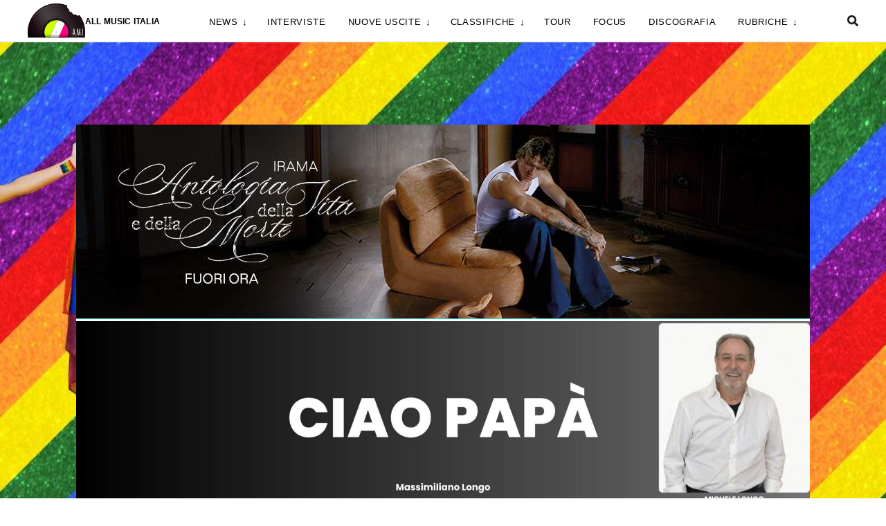

--- FILE ---
content_type: text/html; charset=UTF-8
request_url: https://www.allmusicitalia.it/tag/ai
body_size: 12358
content:
<!DOCTYPE html>
<html lang="it-IT" class="force--consent">

<head>

  <meta charset="UTF-8">
  <meta http-equiv="X-UA-Compatible" content="IE=edge">
  <meta name="viewport" content="width=device-width, initial-scale=1, maximum-scale=1, user-scalable=no">

  <link media="all" href="https://www.allmusicitalia.it/wp-content/cache/autoptimize/css/autoptimize_79b1a014a15b15cf4560747b14c6141d.css" rel="stylesheet"><title>AI Archivi - All Music Italia</title>

  <link rel="shortcut icon" href="https://www.allmusicitalia.it/wp-content/themes/allmusicitalia/images/favicon.png?v=1.0" type="image/x-icon" />
  <link rel="apple-touch-icon" href="https://www.allmusicitalia.it/wp-content/themes/allmusicitalia/images/apple-touch-icon-57.png" sizes="57x57" />
  <link rel="apple-touch-icon" href="https://www.allmusicitalia.it/wp-content/themes/allmusicitalia/images/apple-touch-icon-72.png" sizes="72x72" />
  <link rel="apple-touch-icon" href="https://www.allmusicitalia.it/wp-content/themes/allmusicitalia/images/apple-touch-icon-114.png" sizes="114x114" />
  <link rel="apple-touch-icon" href="https://www.allmusicitalia.it/wp-content/themes/allmusicitalia/images/apple-touch-icon-144.png" sizes="144x144" />

  
  <!-- Cookie consent manager by Cliclio -->
  <script async type="text/javascript" src="//clickiocmp.com/t/consent_229201.js"></script>

  <!-- Clickio Web Vitals Monitoring -->
  <script defer data-cfasync='false' src='https://s.clickiocdn.com/t/229201_wv.js'></script>

  <!-- Google Tag Manager -->
  <script>
    window.dataLayer = window.dataLayer || [];

    function gtag() {
      dataLayer.push(arguments);
    }

    gtag('consent', 'default', {
      'ad_storage': 'denied',
      'analytics_storage': 'denied',
      'functionality_storage': 'denied',
      'personalization_storage': 'denied',
      'security_storage': 'denied',
      'ad_user_data': 'denied',
      'ad_personalization': 'denied',
      'wait_for_update': 1500
    });
    gtag('set', 'ads_data_redaction', true);
    gtag('set', 'url_passthrough', true);

    (function(w, d, s, l, i) {
      w[l] = w[l] || [];
      w[l].push({
        'gtm.start': new Date().getTime(),
        event: 'gtm.js'
      });
      var f = d.getElementsByTagName(s)[0],
        j = d.createElement(s),
        dl = l != 'dataLayer' ? '&l=' + l : '';
      j.async = true;
      j.src =
        'https://www.googletagmanager.com/gtm.js?id=' + i + dl;
      f.parentNode.insertBefore(j, f);
    })(window, document, 'script', 'dataLayer', 'GTM-K39L28');

      </script>
  <!-- End Google Tag Manager -->

  <!--clickio -->
  <script async type="text/javascript" class="adv-consent" src="//s.clickiocdn.com/t/229201/360_light.js"></script>

  <meta name='robots' content='index, follow, max-image-preview:large, max-snippet:-1, max-video-preview:-1' />
	
	<meta property="og:title" content="All Music Italia"/>
<meta property="og:description" content="Il sito della Musica Italiana"/>
<meta property="og:image:alt" content="Spotify e le major musicali (Sony, Universal, Warner, Merlin, Believe) annunciano un’alleanza sull’intelligenza artificiale responsabile"/>
<meta property="og:image" content="https://www.allmusicitalia.it/wp-content/uploads/2025/10/spotify-major-intelligenza-artificiale.jpg"/>
<meta property="og:image:width" content="1080" />
<meta property="og:image:height" content="720" />
<meta property="og:image:type" content="image/jpeg" />
<meta property="og:type" content="article"/>
<meta property="og:article:published_time" content="2025-10-20 00:01:39"/>
<meta property="og:article:modified_time" content="2025-10-18 12:55:58"/>
<meta property="og:article:tag" content="AI"/>
<meta property="og:article:tag" content="spotify"/>
<meta name="twitter:card" content="summary">
<meta name="twitter:title" content="All Music Italia"/>
<meta name="twitter:description" content="Il sito della Musica Italiana"/>
<meta name="twitter:image" content="https://www.allmusicitalia.it/wp-content/uploads/2025/10/spotify-major-intelligenza-artificiale.jpg"/>
<meta name="twitter:image:alt" content="Spotify e le major musicali (Sony, Universal, Warner, Merlin, Believe) annunciano un’alleanza sull’intelligenza artificiale responsabile"/>

	<!-- This site is optimized with the Yoast SEO Premium plugin v26.3 (Yoast SEO v26.7) - https://yoast.com/wordpress/plugins/seo/ -->
	<link rel="canonical" href="https://www.allmusicitalia.it/tag/ai" />
	<meta property="og:url" content="https://www.allmusicitalia.it/tag/ai" />
	<meta property="og:site_name" content="All Music Italia" />
	<meta property="og:image" content="https://www.allmusicitalia.it/wp-content/uploads/2025/01/Foto-copertina-2.jpg" />
	<meta property="og:image:width" content="1200" />
	<meta property="og:image:height" content="720" />
	<meta property="og:image:type" content="image/jpeg" />
	<meta name="twitter:site" content="@AllMusicItalia" />
	<script type="application/ld+json" class="yoast-schema-graph">{"@context":"https://schema.org","@graph":[{"@type":"CollectionPage","@id":"https://www.allmusicitalia.it/tag/ai","url":"https://www.allmusicitalia.it/tag/ai","name":"AI Archivi - All Music Italia","isPartOf":{"@id":"https://www.allmusicitalia.it/#website"},"primaryImageOfPage":{"@id":"https://www.allmusicitalia.it/tag/ai#primaryimage"},"image":{"@id":"https://www.allmusicitalia.it/tag/ai#primaryimage"},"thumbnailUrl":"https://www.allmusicitalia.it/wp-content/uploads/2025/10/spotify-major-intelligenza-artificiale.jpg","breadcrumb":{"@id":"https://www.allmusicitalia.it/tag/ai#breadcrumb"},"inLanguage":"it-IT"},{"@type":"ImageObject","inLanguage":"it-IT","@id":"https://www.allmusicitalia.it/tag/ai#primaryimage","url":"https://www.allmusicitalia.it/wp-content/uploads/2025/10/spotify-major-intelligenza-artificiale.jpg","contentUrl":"https://www.allmusicitalia.it/wp-content/uploads/2025/10/spotify-major-intelligenza-artificiale.jpg","width":1080,"height":720,"caption":"Spotify e le major musicali (Sony, Universal, Warner, Merlin, Believe) annunciano un’alleanza sull’intelligenza artificiale responsabile"},{"@type":"BreadcrumbList","@id":"https://www.allmusicitalia.it/tag/ai#breadcrumb","itemListElement":[{"@type":"ListItem","position":1,"name":"Home","item":"https://www.allmusicitalia.it/"},{"@type":"ListItem","position":2,"name":"AI"}]},{"@type":"WebSite","@id":"https://www.allmusicitalia.it/#website","url":"https://www.allmusicitalia.it/","name":"All Music Italia","description":"Il sito della Musica Italiana","publisher":{"@id":"https://www.allmusicitalia.it/#organization"},"alternateName":"AMI","potentialAction":[{"@type":"SearchAction","target":{"@type":"EntryPoint","urlTemplate":"https://www.allmusicitalia.it/?s={search_term_string}"},"query-input":{"@type":"PropertyValueSpecification","valueRequired":true,"valueName":"search_term_string"}}],"inLanguage":"it-IT"},{"@type":"Organization","@id":"https://www.allmusicitalia.it/#organization","name":"All Music Italia","alternateName":"AMI","url":"https://www.allmusicitalia.it/","logo":{"@type":"ImageObject","inLanguage":"it-IT","@id":"https://www.allmusicitalia.it/#/schema/logo/image/","url":"https://www.allmusicitalia.it/wp-content/uploads/2024/02/Logo-per-icone-1.jpg","contentUrl":"https://www.allmusicitalia.it/wp-content/uploads/2024/02/Logo-per-icone-1.jpg","width":720,"height":720,"caption":"All Music Italia"},"image":{"@id":"https://www.allmusicitalia.it/#/schema/logo/image/"},"sameAs":["https://www.facebook.com/allmusicitalia/","https://x.com/AllMusicItalia","https://www.instagram.com/allmusicitalia/","https://uk.linkedin.com/company/all-music-italia","https://www.youtube.com/user/AllMusicItaliaVideo","https://www.tiktok.com/@allmusicitaliatiktok?is_from_webapp=1&sender_device=pc"],"description":"All Music Italia, nato nel 2014 e conosciuto anche con l'acronimo di AMI, è un sito che si occupa di musica italiana con l'obiettivo di promuoverla e valorizzarla. Il sito viene aggiornato giornalmente e contiene news, interviste, approfondimenti, interviste, classifiche e recensioni. Le interviste sono disponibili anche in formato video sul canale YouTube ufficiale","email":"direttore@allmusicitalia.it","foundingDate":"2014-02-22","vatID":"08385550960","taxID":"lngmsm77p17f205g","publishingPrinciples":"https://www.allmusicitalia.it/cookie","ownershipFundingInfo":"https://www.allmusicitalia.it/chi-siamo-all-music-italia"}]}</script>
	<!-- / Yoast SEO Premium plugin. -->


<link rel="alternate" type="application/rss+xml" title="All Music Italia &raquo; AI Feed del tag" href="https://www.allmusicitalia.it/tag/ai/feed" />




<link rel="https://api.w.org/" href="https://www.allmusicitalia.it/wp-json/" /><link rel="alternate" title="JSON" type="application/json" href="https://www.allmusicitalia.it/wp-json/wp/v2/tags/49679" /><link rel="EditURI" type="application/rsd+xml" title="RSD" href="https://www.allmusicitalia.it/xmlrpc.php?rsd" />

  
  <!--[if lt IE 9]>
    <script src="https://oss.maxcdn.com/html5shiv/3.7.2/html5shiv.min.js"></script>
    <script src="https://oss.maxcdn.com/respond/1.4.2/respond.min.js"></script>
  <![endif]-->
</head>


<body class="archive tag tag-ai tag-49679 wp-theme-allmusicitalia body-1060">

  <!-- Google Tag Manager (noscript) -->
  <noscript><iframe src="https://www.googletagmanager.com/ns.html?id=GTM-K39L28" height="0" width="0" style="display:none;visibility:hidden"></iframe></noscript>
  <!-- End Google Tag Manager (noscript) -->

  
  <div id="header">
    <div class="header-inner">
      <div class="container-fluid">
        <a class="logo" href="https://www.allmusicitalia.it/">
          <img src="https://www.allmusicitalia.it/wp-content/themes/allmusicitalia/images/logo_notext.svg" width="83" height="49" />
          <div class="logo-txt">All Music Italia</div>
        </a>

        <ul id="desktop-menu" class="menu"><li id="menu-item-93647" class="menu-item menu-item-type-taxonomy menu-item-object-category menu-item-has-children menu-item-93647"><a href="https://www.allmusicitalia.it/news">News</a>
<ul class="sub-menu">
	<li id="menu-item-180487" class="menu-item menu-item-type-taxonomy menu-item-object-category menu-item-180487"><a href="https://www.allmusicitalia.it/news">News</a></li>
	<li id="menu-item-180488" class="menu-item menu-item-type-taxonomy menu-item-object-category menu-item-180488"><a href="https://www.allmusicitalia.it/sanremo">Festival di Sanremo</a></li>
	<li id="menu-item-174882" class="menu-item menu-item-type-taxonomy menu-item-object-category menu-item-174882"><a href="https://www.allmusicitalia.it/amici">Amici</a></li>
	<li id="menu-item-174883" class="menu-item menu-item-type-taxonomy menu-item-object-category menu-item-174883"><a href="https://www.allmusicitalia.it/x-factor">X Factor</a></li>
	<li id="menu-item-189853" class="menu-item menu-item-type-taxonomy menu-item-object-category menu-item-189853"><a href="https://www.allmusicitalia.it/eurovision-song-contest">Eurovision</a></li>
</ul>
</li>
<li id="menu-item-93646" class="menu-item menu-item-type-taxonomy menu-item-object-category menu-item-93646"><a href="https://www.allmusicitalia.it/interviste">Interviste</a></li>
<li id="menu-item-163923" class="menu-item menu-item-type-custom menu-item-object-custom menu-item-has-children menu-item-163923"><a href="#">Nuove uscite</a>
<ul class="sub-menu">
	<li id="menu-item-93653" class="menu-item menu-item-type-taxonomy menu-item-object-category menu-item-93653"><a href="https://www.allmusicitalia.it/nuove-uscite/radio-date">Radio Date</a></li>
	<li id="menu-item-127128" class="menu-item menu-item-type-taxonomy menu-item-object-category menu-item-127128"><a href="https://www.allmusicitalia.it/pagelle-nuovi-singoli">Pagelle Nuovi singoli</a></li>
	<li id="menu-item-127129" class="menu-item menu-item-type-taxonomy menu-item-object-category menu-item-127129"><a href="https://www.allmusicitalia.it/recensioni">Recensioni album</a></li>
	<li id="menu-item-210841" class="menu-item menu-item-type-post_type menu-item-object-post menu-item-210841"><a href="https://www.allmusicitalia.it/news/ecco-tutti-gli-album-italiani-in-uscita-nel-2026-articolo-in-continuo-aggiornamento.html">Album 2026</a></li>
</ul>
</li>
<li id="menu-item-93649" class="menu-item menu-item-type-taxonomy menu-item-object-category menu-item-has-children menu-item-93649"><a href="https://www.allmusicitalia.it/classifiche">Classifiche</a>
<ul class="sub-menu">
	<li id="menu-item-95580" class="menu-item menu-item-type-taxonomy menu-item-object-category menu-item-95580"><a href="https://www.allmusicitalia.it/classifiche/certificazioni">Certificazioni FIMI</a></li>
	<li id="menu-item-95584" class="menu-item menu-item-type-taxonomy menu-item-object-category menu-item-95584"><a href="https://www.allmusicitalia.it/classifiche/radio-charts">Radio Charts</a></li>
	<li id="menu-item-95585" class="menu-item menu-item-type-taxonomy menu-item-object-category menu-item-95585"><a href="https://www.allmusicitalia.it/classifiche/vendita">Classifiche di vendita</a></li>
	<li id="menu-item-95582" class="menu-item menu-item-type-taxonomy menu-item-object-category menu-item-95582"><a href="https://www.allmusicitalia.it/classifiche/annuali">Classifiche annuali</a></li>
</ul>
</li>
<li id="menu-item-137110" class="menu-item menu-item-type-taxonomy menu-item-object-category menu-item-137110"><a href="https://www.allmusicitalia.it/tour">Tour</a></li>
<li id="menu-item-189040" class="menu-item menu-item-type-taxonomy menu-item-object-category menu-item-189040"><a href="https://www.allmusicitalia.it/approfondimenti-musica-italiana">Focus</a></li>
<li id="menu-item-151053" class="menu-item menu-item-type-taxonomy menu-item-object-category menu-item-151053"><a href="https://www.allmusicitalia.it/discografia">DISCOGRAFIA</a></li>
<li id="menu-item-93651" class="menu-item menu-item-type-custom menu-item-object-custom menu-item-has-children menu-item-93651"><a href="#">Rubriche</a>
<ul class="sub-menu">
	<li id="menu-item-160247" class="menu-item menu-item-type-taxonomy menu-item-object-category menu-item-160247"><a href="https://www.allmusicitalia.it/dillo-allavvocato">Dillo all&#8217;avvocato</a></li>
	<li id="menu-item-189041" class="menu-item menu-item-type-taxonomy menu-item-object-category menu-item-189041"><a href="https://www.allmusicitalia.it/approfondimenti-musica-italiana/ami-legacy">Ami Legacy</a></li>
	<li id="menu-item-174884" class="menu-item menu-item-type-taxonomy menu-item-object-category menu-item-174884"><a href="https://www.allmusicitalia.it/la-mosca-tze-tze">La mosca Tzè Tzè</a></li>
	<li id="menu-item-131296" class="menu-item menu-item-type-taxonomy menu-item-object-category menu-item-131296"><a href="https://www.allmusicitalia.it/sondaggi">Sondaggi</a></li>
	<li id="menu-item-95578" class="menu-item menu-item-type-taxonomy menu-item-object-category menu-item-95578"><a href="https://www.allmusicitalia.it/approfondimenti-musica-italiana/testo-contesto">Testo&amp;Contesto</a></li>
</ul>
</li>
</ul>
        <a class="lens-btn" href="#search">
          <img src="https://www.allmusicitalia.it/wp-content/themes/allmusicitalia/images/icon-lens.png" width="16" height="16" />
        </a>
      </div>
    </div>

    <div class="search-bar">
      <div class="container-fluid">
        <form class="search-form" action="https://www.allmusicitalia.it/">
          <input type="search" class="search-field" placeholder="Cerca su All Music Italia" autocomplete="off" value="" name="s" />
          <input type="submit" value="Cerca" />
        </form>
      </div>
    </div>
  </div>

  <a id="menu-toggle">
    <ul class="buns">
      <li class="bun"></li>
      <li class="bun"></li>
    </ul>
  </a>


  <div id="menu-bar">
    <div id="menu-wrapper">
      <ul id="mobile-menu" class="menu"><li class="menu-item menu-item-type-taxonomy menu-item-object-category menu-item-has-children menu-item-93647"><a href="https://www.allmusicitalia.it/news">News</a>
<ul class="sub-menu">
	<li class="menu-item menu-item-type-taxonomy menu-item-object-category menu-item-180487"><a href="https://www.allmusicitalia.it/news">News</a></li>
	<li class="menu-item menu-item-type-taxonomy menu-item-object-category menu-item-180488"><a href="https://www.allmusicitalia.it/sanremo">Festival di Sanremo</a></li>
	<li class="menu-item menu-item-type-taxonomy menu-item-object-category menu-item-174882"><a href="https://www.allmusicitalia.it/amici">Amici</a></li>
	<li class="menu-item menu-item-type-taxonomy menu-item-object-category menu-item-174883"><a href="https://www.allmusicitalia.it/x-factor">X Factor</a></li>
	<li class="menu-item menu-item-type-taxonomy menu-item-object-category menu-item-189853"><a href="https://www.allmusicitalia.it/eurovision-song-contest">Eurovision</a></li>
</ul>
</li>
<li class="menu-item menu-item-type-taxonomy menu-item-object-category menu-item-93646"><a href="https://www.allmusicitalia.it/interviste">Interviste</a></li>
<li class="menu-item menu-item-type-custom menu-item-object-custom menu-item-has-children menu-item-163923"><a href="#">Nuove uscite</a>
<ul class="sub-menu">
	<li class="menu-item menu-item-type-taxonomy menu-item-object-category menu-item-93653"><a href="https://www.allmusicitalia.it/nuove-uscite/radio-date">Radio Date</a></li>
	<li class="menu-item menu-item-type-taxonomy menu-item-object-category menu-item-127128"><a href="https://www.allmusicitalia.it/pagelle-nuovi-singoli">Pagelle Nuovi singoli</a></li>
	<li class="menu-item menu-item-type-taxonomy menu-item-object-category menu-item-127129"><a href="https://www.allmusicitalia.it/recensioni">Recensioni album</a></li>
	<li class="menu-item menu-item-type-post_type menu-item-object-post menu-item-210841"><a href="https://www.allmusicitalia.it/news/ecco-tutti-gli-album-italiani-in-uscita-nel-2026-articolo-in-continuo-aggiornamento.html">Album 2026</a></li>
</ul>
</li>
<li class="menu-item menu-item-type-taxonomy menu-item-object-category menu-item-has-children menu-item-93649"><a href="https://www.allmusicitalia.it/classifiche">Classifiche</a>
<ul class="sub-menu">
	<li class="menu-item menu-item-type-taxonomy menu-item-object-category menu-item-95580"><a href="https://www.allmusicitalia.it/classifiche/certificazioni">Certificazioni FIMI</a></li>
	<li class="menu-item menu-item-type-taxonomy menu-item-object-category menu-item-95584"><a href="https://www.allmusicitalia.it/classifiche/radio-charts">Radio Charts</a></li>
	<li class="menu-item menu-item-type-taxonomy menu-item-object-category menu-item-95585"><a href="https://www.allmusicitalia.it/classifiche/vendita">Classifiche di vendita</a></li>
	<li class="menu-item menu-item-type-taxonomy menu-item-object-category menu-item-95582"><a href="https://www.allmusicitalia.it/classifiche/annuali">Classifiche annuali</a></li>
</ul>
</li>
<li class="menu-item menu-item-type-taxonomy menu-item-object-category menu-item-137110"><a href="https://www.allmusicitalia.it/tour">Tour</a></li>
<li class="menu-item menu-item-type-taxonomy menu-item-object-category menu-item-189040"><a href="https://www.allmusicitalia.it/approfondimenti-musica-italiana">Focus</a></li>
<li class="menu-item menu-item-type-taxonomy menu-item-object-category menu-item-151053"><a href="https://www.allmusicitalia.it/discografia">DISCOGRAFIA</a></li>
<li class="menu-item menu-item-type-custom menu-item-object-custom menu-item-has-children menu-item-93651"><a href="#">Rubriche</a>
<ul class="sub-menu">
	<li class="menu-item menu-item-type-taxonomy menu-item-object-category menu-item-160247"><a href="https://www.allmusicitalia.it/dillo-allavvocato">Dillo all&#8217;avvocato</a></li>
	<li class="menu-item menu-item-type-taxonomy menu-item-object-category menu-item-189041"><a href="https://www.allmusicitalia.it/approfondimenti-musica-italiana/ami-legacy">Ami Legacy</a></li>
	<li class="menu-item menu-item-type-taxonomy menu-item-object-category menu-item-174884"><a href="https://www.allmusicitalia.it/la-mosca-tze-tze">La mosca Tzè Tzè</a></li>
	<li class="menu-item menu-item-type-taxonomy menu-item-object-category menu-item-131296"><a href="https://www.allmusicitalia.it/sondaggi">Sondaggi</a></li>
	<li class="menu-item menu-item-type-taxonomy menu-item-object-category menu-item-95578"><a href="https://www.allmusicitalia.it/approfondimenti-musica-italiana/testo-contesto">Testo&amp;Contesto</a></li>
</ul>
</li>
</ul>      <h4 class="follow-us anim">
        <a class="socialicon-svg" preserveAspectRatio="xMidYMid meet" href="https://www.facebook.com/allmusicitalia" target="_blank">
    <svg viewbox="0 0 512 512" class="facebook">
        <path d="M211.9 197.4h-36.7v59.9h36.7V433.1h70.5V256.5h49.2l5.2-59.1h-54.4c0 0 0-22.1 0-33.7 0-13.9 2.8-19.5 16.3-19.5 10.9 0 38.2 0 38.2 0V82.9c0 0-40.2 0-48.8 0 -52.5 0-76.1 23.1-76.1 67.3C211.9 188.8 211.9 197.4 211.9 197.4z"></path>
    </svg>
    </a>        <a class="socialicon-svg" preserveAspectRatio="xMidYMid meet" href="https://www.twitter.com/allmusicitalia" target="_blank">
    <svg viewbox="0 0 512 512" class="twitter">
        <path d="M419.6 168.6c-11.7 5.2-24.2 8.7-37.4 10.2 13.4-8.1 23.8-20.8 28.6-36 -12.6 7.5-26.5 12.9-41.3 15.8 -11.9-12.6-28.8-20.6-47.5-20.6 -42 0-72.9 39.2-63.4 79.9 -54.1-2.7-102.1-28.6-134.2-68 -17 29.2-8.8 67.5 20.1 86.9 -10.7-0.3-20.7-3.3-29.5-8.1 -0.7 30.2 20.9 58.4 52.2 64.6 -9.2 2.5-19.2 3.1-29.4 1.1 8.3 25.9 32.3 44.7 60.8 45.2 -27.4 21.4-61.8 31-96.4 27 28.8 18.5 63 29.2 99.8 29.2 120.8 0 189.1-102.1 185-193.6C399.9 193.1 410.9 181.7 419.6 168.6z"></path>
    </svg>
    </a>        <a class="socialicon-svg" preserveAspectRatio="xMidYMid meet" href="https://www.instagram.com/allmusicitalia" target="_blank">
    <svg viewbox="0 0 512 512" class="instagram">
        <path d="M256 109.3c47.8 0 53.4 0.2 72.3 1 17.4 0.8 26.9 3.7 33.2 6.2 8.4 3.2 14.3 7.1 20.6 13.4 6.3 6.3 10.1 12.2 13.4 20.6 2.5 6.3 5.4 15.8 6.2 33.2 0.9 18.9 1 24.5 1 72.3s-0.2 53.4-1 72.3c-0.8 17.4-3.7 26.9-6.2 33.2 -3.2 8.4-7.1 14.3-13.4 20.6 -6.3 6.3-12.2 10.1-20.6 13.4 -6.3 2.5-15.8 5.4-33.2 6.2 -18.9 0.9-24.5 1-72.3 1s-53.4-0.2-72.3-1c-17.4-0.8-26.9-3.7-33.2-6.2 -8.4-3.2-14.3-7.1-20.6-13.4 -6.3-6.3-10.1-12.2-13.4-20.6 -2.5-6.3-5.4-15.8-6.2-33.2 -0.9-18.9-1-24.5-1-72.3s0.2-53.4 1-72.3c0.8-17.4 3.7-26.9 6.2-33.2 3.2-8.4 7.1-14.3 13.4-20.6 6.3-6.3 12.2-10.1 20.6-13.4 6.3-2.5 15.8-5.4 33.2-6.2C202.6 109.5 208.2 109.3 256 109.3M256 77.1c-48.6 0-54.7 0.2-73.8 1.1 -19 0.9-32.1 3.9-43.4 8.3 -11.8 4.6-21.7 10.7-31.7 20.6 -9.9 9.9-16.1 19.9-20.6 31.7 -4.4 11.4-7.4 24.4-8.3 43.4 -0.9 19.1-1.1 25.2-1.1 73.8 0 48.6 0.2 54.7 1.1 73.8 0.9 19 3.9 32.1 8.3 43.4 4.6 11.8 10.7 21.7 20.6 31.7 9.9 9.9 19.9 16.1 31.7 20.6 11.4 4.4 24.4 7.4 43.4 8.3 19.1 0.9 25.2 1.1 73.8 1.1s54.7-0.2 73.8-1.1c19-0.9 32.1-3.9 43.4-8.3 11.8-4.6 21.7-10.7 31.7-20.6 9.9-9.9 16.1-19.9 20.6-31.7 4.4-11.4 7.4-24.4 8.3-43.4 0.9-19.1 1.1-25.2 1.1-73.8s-0.2-54.7-1.1-73.8c-0.9-19-3.9-32.1-8.3-43.4 -4.6-11.8-10.7-21.7-20.6-31.7 -9.9-9.9-19.9-16.1-31.7-20.6 -11.4-4.4-24.4-7.4-43.4-8.3C310.7 77.3 304.6 77.1 256 77.1L256 77.1z"></path>
        <path d="M256 164.1c-50.7 0-91.9 41.1-91.9 91.9s41.1 91.9 91.9 91.9 91.9-41.1 91.9-91.9S306.7 164.1 256 164.1zM256 315.6c-32.9 0-59.6-26.7-59.6-59.6s26.7-59.6 59.6-59.6 59.6 26.7 59.6 59.6S288.9 315.6 256 315.6z"></path>
        <circle cx="351.5" cy="160.5" r="21.5"></circle>
    </svg>
    </a>        <a class="socialicon-svg" preserveAspectRatio="xMidYMid meet" href="https://www.linkedin.com/company/3807180/admin/feed/posts/" target="_blank">
    <svg viewbox="0 0 512 512" class="linkedin">
        <path d="M186.4 142.4c0 19-15.3 34.5-34.2 34.5 -18.9 0-34.2-15.4-34.2-34.5 0-19 15.3-34.5 34.2-34.5C171.1 107.9 186.4 123.4 186.4 142.4zM181.4 201.3h-57.8V388.1h57.8V201.3zM273.8 201.3h-55.4V388.1h55.4c0 0 0-69.3 0-98 0-26.3 12.1-41.9 35.2-41.9 21.3 0 31.5 15 31.5 41.9 0 26.9 0 98 0 98h57.5c0 0 0-68.2 0-118.3 0-50-28.3-74.2-68-74.2 -39.6 0-56.3 30.9-56.3 30.9v-25.2H273.8z"></path>
    </svg>
    </a>        <a class="socialicon-svg" preserveAspectRatio="xMidYMid meet" href="https://www.youtube.com/Allmusicitaliait" target="_blank" class="plus">
    <svg viewbox="0 0 512 512" class="youtube">
        <path d="M422.6 193.6c-5.3-45.3-23.3-51.6-59-54 -50.8-3.5-164.3-3.5-215.1 0 -35.7 2.4-53.7 8.7-59 54 -4 33.6-4 91.1 0 124.8 5.3 45.3 23.3 51.6 59 54 50.9 3.5 164.3 3.5 215.1 0 35.7-2.4 53.7-8.7 59-54C426.6 284.8 426.6 227.3 422.6 193.6zM222.2 303.4v-94.6l90.7 47.3L222.2 303.4z"></path>
    </svg>
    </a>      </h4>
    </div>
  </div>

  <div id="main-container">

    <div id="skin">

      <!--<div id="custom_skin_bg" loading="lazy" class="bg not-mobile" style="background-image:url(//www.allmusicitalia.it/wp-content/uploads/2024/05/Sfondo-Pride-2024.jpg);"></div>-->
          </div>

    <!-- [desktop] 160x600 Mirror sticky -->
    <script async type='text/javascript' class="adv-consent" src='//s.clickiocdn.com/t/229201/360_light.js'></script>
    <script class='__lxGc__' type='text/javascript'>
      ((__lxGc__ = window.__lxGc__ || {
        's': {},
        'b': 0
      })['s']['_229201'] = __lxGc__['s']['_229201'] || {
        'b': {}
      })['b']['_716588'] = {
        'i': __lxGc__.b++
      };
    </script>

    
    

    <div id="inner-main-container" class="container">

      <div id="masthead1"></div>
      <div id="masthead2"></div>

      
                                                
      
      

<div id="archive-content" class="section container-fluid">

    <div class="title-block">
        <div class="big-text-shadow">All Music Italia</div>
        <h1 class="h1-50">AI</h1>
    </div>

    
    <div class="latest-news">
                                                    
                <div class="news">
                    <a href="https://www.allmusicitalia.it/discografia/spotify-major-intelligenza-artificiale.html">
                        <picture data-ratio="1.66"><source srcset="https://www.allmusicitalia.it/wp-content/uploads/2025/10/spotify-major-intelligenza-artificiale-400x267.jpg" media="(max-width: 400px;)"><img width="400" height="267" src="https://www.allmusicitalia.it/wp-content/uploads/2025/10/spotify-major-intelligenza-artificiale-400x267.jpg" class="attachment-screen-400 size-screen-400" alt="Spotify e le major musicali (Sony, Universal, Warner, Merlin, Believe) annunciano un’alleanza sull’intelligenza artificiale responsabile" decoding="async" fetchpriority="high" srcset="https://www.allmusicitalia.it/wp-content/uploads/2025/10/spotify-major-intelligenza-artificiale-400x267.jpg 400w, https://www.allmusicitalia.it/wp-content/uploads/2025/10/spotify-major-intelligenza-artificiale.jpg 1080w" sizes="(max-width: 400px) 100vw, 400px" /></picture>                        
                        <div class="related-text">                                
                            <h2 class="title-s5 related-title mb-10">Spotify e le major unite per l’intelligenza artificiale “responsabile”. Ma dietro la narrativa etica si nasconde anche una partita di potere.</h2>
                            <p class="related-excerpt p-14">Una partnership storica che promette di tutelare artisti e autori, ma che apre anche interrogativi.</p> 
                        </div>
                    </a>                
                </div>
                
                                                    
                <div class="news">
                    <a href="https://www.allmusicitalia.it/dillo-allavvocato/fabio-falcone-ai-musica-dillo-allavvocato.html">
                        <picture data-ratio="1.66"><source srcset="https://www.allmusicitalia.it/wp-content/uploads/2025/10/fabio-falcone-ai-dillo-allavvocato-ai-musica-400x240.jpg" media="(max-width: 400px;)"><img width="400" height="240" src="https://www.allmusicitalia.it/wp-content/uploads/2025/10/fabio-falcone-ai-dillo-allavvocato-ai-musica-400x240.jpg" class="attachment-screen-400 size-screen-400" alt="L’Avvocato Fabio Falcone osserva una fila di musicisti e un’intelligenza artificiale in attesa, immagine simbolica del rapporto tra AI e creatività" decoding="async" srcset="https://www.allmusicitalia.it/wp-content/uploads/2025/10/fabio-falcone-ai-dillo-allavvocato-ai-musica-400x240.jpg 400w, https://www.allmusicitalia.it/wp-content/uploads/2025/10/fabio-falcone-ai-dillo-allavvocato-ai-musica.jpg 1200w" sizes="(max-width: 400px) 100vw, 400px" /></picture>                        
                        <div class="related-text">                                
                            <h2 class="title-s5 related-title mb-10">No, l’AI non ti ruberà la carriera. Ma può rubarti il posto se ti comporti come una macchina</h2>
                            <p class="related-excerpt p-14">L’Avvocato Fabio Falcone spiega perché restare umani è l’unico vero antidoto all'uso dell'AI.</p> 
                        </div>
                    </a>                
                </div>
                
                                                    
                <div class="news">
                    <a href="https://www.allmusicitalia.it/approfondimenti-musica-italiana/ma-quale-musica-leggera/giuliana-florio-ai-musica-gay.html">
                        <picture data-ratio="1.66"><source srcset="https://www.allmusicitalia.it/wp-content/uploads/2025/08/giuliana-florio-ai-musica-gay-400x240.jpg" media="(max-width: 400px;)"><img width="400" height="240" src="https://www.allmusicitalia.it/wp-content/uploads/2025/08/giuliana-florio-ai-musica-gay-400x240.jpg" class="attachment-screen-400 size-screen-400" alt="Giuliana Florio durante un video social, legata al dibattito sull’uso dell’intelligenza artificiale nella musica italiana" decoding="async" srcset="https://www.allmusicitalia.it/wp-content/uploads/2025/08/giuliana-florio-ai-musica-gay-400x240.jpg 400w, https://www.allmusicitalia.it/wp-content/uploads/2025/08/giuliana-florio-ai-musica-gay.jpg 1200w" sizes="(max-width: 400px) 100vw, 400px" /></picture>                        
                        <div class="related-text">                                
                            <h2 class="title-s5 related-title mb-10">Giuliana Florio, con l’AI, lancia Gay in spagnolo: “Un produttore non me lo potevo permettere” (Peccato che le proposte siano arrivate)</h2>
                            <p class="related-excerpt p-14">Un editoriale sull’AI che rischia di togliere il microfono a chi sa cantare.</p> 
                        </div>
                    </a>                
                </div>
                
                                                    
                <div class="news">
                    <a href="https://www.allmusicitalia.it/approfondimenti-musica-italiana/i-puntini-sulle-i/giuliana-florio-vera-luna-ai.html">
                        <picture data-ratio="1.66"><source srcset="https://www.allmusicitalia.it/wp-content/uploads/2025/08/giuliana-florio-vera-luna-ai-social-400x240.jpg" media="(max-width: 400px;)"><img width="400" height="240" src="https://www.allmusicitalia.it/wp-content/uploads/2025/08/giuliana-florio-vera-luna-ai-social-400x240.jpg" class="attachment-screen-400 size-screen-400" alt="Giuliana Florio e Vera Luna, due casi virali legati all’intelligenza artificiale e alla musica sui social" decoding="async" loading="lazy" srcset="https://www.allmusicitalia.it/wp-content/uploads/2025/08/giuliana-florio-vera-luna-ai-social-400x240.jpg 400w, https://www.allmusicitalia.it/wp-content/uploads/2025/08/giuliana-florio-vera-luna-ai-social.jpg 1200w" sizes="auto, (max-width: 400px) 100vw, 400px" /></picture>                        
                        <div class="related-text">                                
                            <h2 class="title-s5 related-title mb-10">Giuliana Florio, Vera Luna e lo spettro dell&#8217;AI sulla musica. O si impara o si soccombe</h2>
                            <p class="related-excerpt p-14">Dalla sociologia all’NPC, dalla musica AI alla viralità: due storie che mettono in discussione la credibilità dei contenuti online.</p> 
                        </div>
                    </a>                
                </div>
                
                                                    
                <div class="news">
                    <a href="https://www.allmusicitalia.it/discografia/siae-diritto-autore-intelligenza-artificiale.html">
                        <picture data-ratio="1.66"><source srcset="https://www.allmusicitalia.it/wp-content/uploads/2025/04/siae-campagna-copyorright-2025-400x240.jpg" media="(max-width: 400px;)"><img width="400" height="240" src="https://www.allmusicitalia.it/wp-content/uploads/2025/04/siae-campagna-copyorright-2025-400x240.jpg" class="attachment-screen-400 size-screen-400" alt="Campagna SIAE #CopyOrRight 2025 intelligenza artificiale" decoding="async" loading="lazy" srcset="https://www.allmusicitalia.it/wp-content/uploads/2025/04/siae-campagna-copyorright-2025-400x240.jpg 400w, https://www.allmusicitalia.it/wp-content/uploads/2025/04/siae-campagna-copyorright-2025.jpg 1200w" sizes="auto, (max-width: 400px) 100vw, 400px" /></picture>                        
                        <div class="related-text">                                
                            <h2 class="title-s5 related-title mb-10">#CopyOrRight: se bastano un prompt e un click, cosa resta dell&#8217;autore? La campagna di Siae</h2>
                            <p class="related-excerpt p-14">nel 143esimo anniversario della sua fondazione, SIAE lancia una campagna sul tema AI.</p> 
                        </div>
                    </a>                
                </div>
                
                                                    
                <div class="news">
                    <a href="https://www.allmusicitalia.it/dillo-allavvocato/intelligenza-artificiale-musica-futuro-shulman.html">
                        <picture data-ratio="1.66"><source srcset="https://www.allmusicitalia.it/wp-content/uploads/2025/01/Intelligenza-artificiale-e-musica-visione-di-Mikey-Shulman-AI-400x240.jpg" media="(max-width: 400px;)"><img width="400" height="240" src="https://www.allmusicitalia.it/wp-content/uploads/2025/01/Intelligenza-artificiale-e-musica-visione-di-Mikey-Shulman-AI-400x240.jpg" class="attachment-screen-400 size-screen-400" alt="Il futuro della musica con l’intelligenza artificiale secondo Mikey Shulman" decoding="async" loading="lazy" srcset="https://www.allmusicitalia.it/wp-content/uploads/2025/01/Intelligenza-artificiale-e-musica-visione-di-Mikey-Shulman-AI-400x240.jpg 400w, https://www.allmusicitalia.it/wp-content/uploads/2025/01/Intelligenza-artificiale-e-musica-visione-di-Mikey-Shulman-AI.jpg 1200w" sizes="auto, (max-width: 400px) 100vw, 400px" /></picture>                        
                        <div class="related-text">                                
                            <h2 class="title-s5 related-title mb-10">La musica come un videogioco? Mikey Shulman di Suno e l’intelligenza artificiale che cambierà tutto</h2>
                            <p class="related-excerpt p-14">La musica del futuro tra interattività, algoritmi e rischi: l’intelligenza artificiale cambierà per sempre il nostro modo di creare e ascoltare.</p> 
                        </div>
                    </a>                
                </div>
                
                                                    
                <div class="news">
                    <a href="https://www.allmusicitalia.it/news/acinorev-featuring-intelligenza-artificiale-in-2024206.html">
                        <picture data-ratio="1.66"><source srcset="https://www.allmusicitalia.it/wp-content/uploads/2024/12/acinorev-400x240.jpg" media="(max-width: 400px;)"><img width="400" height="240" src="https://www.allmusicitalia.it/wp-content/uploads/2024/12/acinorev-400x240.jpg" class="attachment-screen-400 size-screen-400" alt="acinorev" decoding="async" loading="lazy" srcset="https://www.allmusicitalia.it/wp-content/uploads/2024/12/acinorev-400x240.jpg 400w, https://www.allmusicitalia.it/wp-content/uploads/2024/12/acinorev.jpg 1200w" sizes="auto, (max-width: 400px) 100vw, 400px" /></picture>                        
                        <div class="related-text">                                
                            <h2 class="title-s5 related-title mb-10">Acinorev in 20242064 feat. AI immagina il ritorno a un nuovo equilibrio tra virtuale e reale</h2>
                            <p class="related-excerpt p-14">"Questo brano vuole essere uno spunto per riflettere su come trovare un equilibrio tra tecnologia, esperienze reali e intelligenza artificiale".</p> 
                        </div>
                    </a>                
                </div>
                
                                                    
                <div class="news">
                    <a href="https://www.allmusicitalia.it/news/ai-act-intelligenza-artificiale.html">
                        <picture data-ratio="1.66"><source srcset="https://www.allmusicitalia.it/wp-content/uploads/2023/12/AI-Act-400x240.jpg" media="(max-width: 400px;)"><img width="400" height="240" src="https://www.allmusicitalia.it/wp-content/uploads/2023/12/AI-Act-400x240.jpg" class="attachment-screen-400 size-screen-400" alt="AI Act" decoding="async" loading="lazy" srcset="https://www.allmusicitalia.it/wp-content/uploads/2023/12/AI-Act-400x240.jpg 400w, https://www.allmusicitalia.it/wp-content/uploads/2023/12/AI-Act.jpg 1200w" sizes="auto, (max-width: 400px) 100vw, 400px" /></picture>                        
                        <div class="related-text">                                
                            <h2 class="title-s5 related-title mb-10">AI Act: l&#8217;Unione Europea si dimostra pioniera nella regolamentazione dell&#8217;Intelligenza Artificiale</h2>
                            <p class="related-excerpt p-14">Il Sottosegretario alla Cultura Lucia Borgonzoni e il CEO di FIMI, Enzo Mazza, soddisfatti per questo traguardo.</p> 
                        </div>
                    </a>                
                </div>
                
                                                    
                <div class="news">
                    <a href="https://www.allmusicitalia.it/news/l-ai-fa-cantare-maria-de-filippi-ma-j-ax-ci-e-riuscito-molto-prima.html">
                        <picture data-ratio="1.66"><source srcset="https://www.allmusicitalia.it/wp-content/uploads/2023/08/Amici-Maria-De-Filippi-1-400x285.jpg" media="(max-width: 400px;)"><img width="400" height="285" src="https://www.allmusicitalia.it/wp-content/uploads/2023/08/Amici-Maria-De-Filippi-1-400x285.jpg" class="attachment-screen-400 size-screen-400" alt="Amici AI Maria De Filippi" decoding="async" loading="lazy" srcset="https://www.allmusicitalia.it/wp-content/uploads/2023/08/Amici-Maria-De-Filippi-1-400x285.jpg 400w, https://www.allmusicitalia.it/wp-content/uploads/2023/08/Amici-Maria-De-Filippi-1.jpg 1011w" sizes="auto, (max-width: 400px) 100vw, 400px" /></picture>                        
                        <div class="related-text">                                
                            <h2 class="title-s5 related-title mb-10">L&#8217;AI fa cantare Maria De Filippi, ma J-Ax ci è riuscito molto prima (VIDEO)</h2>
                            <p class="related-excerpt p-14">Quella di far cantare grandi hit alle voci dei personaggi famosi è diventata una vera mania su TikTok .</p> 
                        </div>
                    </a>                
                </div>
                </div>
    

</div>




</div> <!-- close inner-main-container -->

</div> <!-- close main-container -->

<div id="footer-sizer" style="background-color:#232321;"></div>

<div id="footer">
    <div class="container-fluid">
        <div>
            <div class="top-footer">
                <div class="col1 col">
                    <p class="logo-white">
                        <img loading="lazy" src="https://www.allmusicitalia.it/wp-content/themes/allmusicitalia/images/logo-white.png?v=1.12" width="140" height="112" /><br>
                        <span>Il Sito della Musica Italiana</span>
                    </p>
                </div>
                <div class="col2 col">
                    <div class="title-style title-s4 white footer-title">NEWSLETTER:</div>
                    <form target="_blank" class="newsletter-form" action="https://allmusicitalia.us9.list-manage.com/subscribe/post" method="POST">
                        <input type="hidden" name="u" value="757d059d75d08fb8cbcb2770b">
                        <input type="hidden" name="id" value="33157069a1">
                        <input type="email" autocapitalize="off" autocorrect="off" name="MERGE0" size="25" value="" placeholder="Inserisci il tuo indirizzo e-mail" required>
                        <input type="submit" class="formEmailButton" name="submit" value="Iscriviti">
                    </form>
                </div>
                <div class="col3 col">
                    <div align="right" class="title-style title-s4 white footer-title">SEGUICI SU:</div>
                    <p align="right" class="follow-us white">
                        <a class="socialicon-svg" preserveAspectRatio="xMidYMid meet" href="https://www.facebook.com/allmusicitalia" target="_blank">
    <svg viewbox="0 0 512 512" class="facebook">
        <path d="M211.9 197.4h-36.7v59.9h36.7V433.1h70.5V256.5h49.2l5.2-59.1h-54.4c0 0 0-22.1 0-33.7 0-13.9 2.8-19.5 16.3-19.5 10.9 0 38.2 0 38.2 0V82.9c0 0-40.2 0-48.8 0 -52.5 0-76.1 23.1-76.1 67.3C211.9 188.8 211.9 197.4 211.9 197.4z"></path>
    </svg>
    </a>                        <a class="socialicon-svg" preserveAspectRatio="xMidYMid meet" href="https://www.twitter.com/allmusicitalia" target="_blank">
    <svg viewbox="0 0 512 512" class="twitter">
        <path d="M419.6 168.6c-11.7 5.2-24.2 8.7-37.4 10.2 13.4-8.1 23.8-20.8 28.6-36 -12.6 7.5-26.5 12.9-41.3 15.8 -11.9-12.6-28.8-20.6-47.5-20.6 -42 0-72.9 39.2-63.4 79.9 -54.1-2.7-102.1-28.6-134.2-68 -17 29.2-8.8 67.5 20.1 86.9 -10.7-0.3-20.7-3.3-29.5-8.1 -0.7 30.2 20.9 58.4 52.2 64.6 -9.2 2.5-19.2 3.1-29.4 1.1 8.3 25.9 32.3 44.7 60.8 45.2 -27.4 21.4-61.8 31-96.4 27 28.8 18.5 63 29.2 99.8 29.2 120.8 0 189.1-102.1 185-193.6C399.9 193.1 410.9 181.7 419.6 168.6z"></path>
    </svg>
    </a>                        <a class="socialicon-svg" preserveAspectRatio="xMidYMid meet" href="https://www.instagram.com/allmusicitalia" target="_blank">
    <svg viewbox="0 0 512 512" class="instagram">
        <path d="M256 109.3c47.8 0 53.4 0.2 72.3 1 17.4 0.8 26.9 3.7 33.2 6.2 8.4 3.2 14.3 7.1 20.6 13.4 6.3 6.3 10.1 12.2 13.4 20.6 2.5 6.3 5.4 15.8 6.2 33.2 0.9 18.9 1 24.5 1 72.3s-0.2 53.4-1 72.3c-0.8 17.4-3.7 26.9-6.2 33.2 -3.2 8.4-7.1 14.3-13.4 20.6 -6.3 6.3-12.2 10.1-20.6 13.4 -6.3 2.5-15.8 5.4-33.2 6.2 -18.9 0.9-24.5 1-72.3 1s-53.4-0.2-72.3-1c-17.4-0.8-26.9-3.7-33.2-6.2 -8.4-3.2-14.3-7.1-20.6-13.4 -6.3-6.3-10.1-12.2-13.4-20.6 -2.5-6.3-5.4-15.8-6.2-33.2 -0.9-18.9-1-24.5-1-72.3s0.2-53.4 1-72.3c0.8-17.4 3.7-26.9 6.2-33.2 3.2-8.4 7.1-14.3 13.4-20.6 6.3-6.3 12.2-10.1 20.6-13.4 6.3-2.5 15.8-5.4 33.2-6.2C202.6 109.5 208.2 109.3 256 109.3M256 77.1c-48.6 0-54.7 0.2-73.8 1.1 -19 0.9-32.1 3.9-43.4 8.3 -11.8 4.6-21.7 10.7-31.7 20.6 -9.9 9.9-16.1 19.9-20.6 31.7 -4.4 11.4-7.4 24.4-8.3 43.4 -0.9 19.1-1.1 25.2-1.1 73.8 0 48.6 0.2 54.7 1.1 73.8 0.9 19 3.9 32.1 8.3 43.4 4.6 11.8 10.7 21.7 20.6 31.7 9.9 9.9 19.9 16.1 31.7 20.6 11.4 4.4 24.4 7.4 43.4 8.3 19.1 0.9 25.2 1.1 73.8 1.1s54.7-0.2 73.8-1.1c19-0.9 32.1-3.9 43.4-8.3 11.8-4.6 21.7-10.7 31.7-20.6 9.9-9.9 16.1-19.9 20.6-31.7 4.4-11.4 7.4-24.4 8.3-43.4 0.9-19.1 1.1-25.2 1.1-73.8s-0.2-54.7-1.1-73.8c-0.9-19-3.9-32.1-8.3-43.4 -4.6-11.8-10.7-21.7-20.6-31.7 -9.9-9.9-19.9-16.1-31.7-20.6 -11.4-4.4-24.4-7.4-43.4-8.3C310.7 77.3 304.6 77.1 256 77.1L256 77.1z"></path>
        <path d="M256 164.1c-50.7 0-91.9 41.1-91.9 91.9s41.1 91.9 91.9 91.9 91.9-41.1 91.9-91.9S306.7 164.1 256 164.1zM256 315.6c-32.9 0-59.6-26.7-59.6-59.6s26.7-59.6 59.6-59.6 59.6 26.7 59.6 59.6S288.9 315.6 256 315.6z"></path>
        <circle cx="351.5" cy="160.5" r="21.5"></circle>
    </svg>
    </a>                        <a class="socialicon-svg" preserveAspectRatio="xMidYMid meet" href="https://www.linkedin.com/company/3807180/admin/feed/posts/" target="_blank">
    <svg viewbox="0 0 512 512" class="linkedin">
        <path d="M186.4 142.4c0 19-15.3 34.5-34.2 34.5 -18.9 0-34.2-15.4-34.2-34.5 0-19 15.3-34.5 34.2-34.5C171.1 107.9 186.4 123.4 186.4 142.4zM181.4 201.3h-57.8V388.1h57.8V201.3zM273.8 201.3h-55.4V388.1h55.4c0 0 0-69.3 0-98 0-26.3 12.1-41.9 35.2-41.9 21.3 0 31.5 15 31.5 41.9 0 26.9 0 98 0 98h57.5c0 0 0-68.2 0-118.3 0-50-28.3-74.2-68-74.2 -39.6 0-56.3 30.9-56.3 30.9v-25.2H273.8z"></path>
    </svg>
    </a>                        <a class="socialicon-svg" preserveAspectRatio="xMidYMid meet" href="https://www.youtube.com/Allmusicitaliait" target="_blank" class="plus">
    <svg viewbox="0 0 512 512" class="youtube">
        <path d="M422.6 193.6c-5.3-45.3-23.3-51.6-59-54 -50.8-3.5-164.3-3.5-215.1 0 -35.7 2.4-53.7 8.7-59 54 -4 33.6-4 91.1 0 124.8 5.3 45.3 23.3 51.6 59 54 50.9 3.5 164.3 3.5 215.1 0 35.7-2.4 53.7-8.7 59-54C426.6 284.8 426.6 227.3 422.6 193.6zM222.2 303.4v-94.6l90.7 47.3L222.2 303.4z"></path>
    </svg>
    </a>                    </p>
                </div>
            </div>
            <div class="bottom-footer">
                <div class="pull-left">
                    <ul id="footer-menu" class="footer-menu"><li id="menu-item-30" class="menu-item menu-item-type-post_type menu-item-object-page menu-item-30"><a href="https://www.allmusicitalia.it/chi-siamo-all-music-italia">Chi siamo</a></li>
<li id="menu-item-93645" class="menu-item menu-item-type-custom menu-item-object-custom menu-item-93645"><a href="https://www.allmusicitalia.it/news/ecco-tutti-gli-album-italiani-in-uscita-nel-2023-articolo-in-continuo-aggiornamento.html">Album 2023 in uscita</a></li>
<li id="menu-item-31" class="menu-item menu-item-type-post_type menu-item-object-page menu-item-31"><a href="https://www.allmusicitalia.it/contatti">Contatti</a></li>
<li id="menu-item-32" class="menu-item menu-item-type-post_type menu-item-object-page menu-item-32"><a href="https://www.allmusicitalia.it/cookie">Cookie</a></li>
<li class="menu-item"><a href="#" onclick="if(window.__lxG__consent__!==undefined&amp;&amp;window.__lxG__consent__.getState()!==null){window.__lxG__consent__.showConsent()} else {alert('This function only for users from European Economic Area (EEA)')}; return false">Cookie Settings</a></li></ul>                </div>
                <div class="pull-right">
                    All Music Italia ideato e fondato da Massimiliano Longo<br>
                    <a href="http://zano.xyz/" target="_blank" class="developed-by">web developer: zano.xyz</a>
                </div>
            </div>
        </div>
    </div>
</div>

<!-- [desktop] Horizontal sticky 728x90 -->
<script async type='text/javascript' class="adv-consent" src='//s.clickiocdn.com/t/229201/360_light.js'></script>
<script class='__lxGc__' type='text/javascript'>
    ((__lxGc__ = window.__lxGc__ || {
        's': {},
        'b': 0
    })['s']['_229201'] = __lxGc__['s']['_229201'] || {
        'b': {}
    })['b']['_711077'] = {
        'i': __lxGc__.b++
    };
</script>

<!-- [mobile] Horizontal sticky 320x100  -->
<script class="__lxGc__" type="text/javascript">
    ((__lxGc__ = window.__lxGc__ || {
        's': {},
        'b': 0
    })['s']['_229201'] = __lxGc__['s']['_229201'] || {
        'b': {}
    })['b']['_712280'] = {
        'i': __lxGc__.b++
    };
</script>



<div id="video-popoup">
    <div class="bg bg-col bg-close"></div>
    <div class="container">
        <div class="bg bg-close"></div>
        <div class="video-here"></div>
    </div>
</div>

<script type="text/javascript">
    var isHome = false;
    var isSingle = false;
    var isListing = true;
    var isPage = false;

    var isMobile = false;
    if (/(android|bb\d+|meego).+mobile|avantgo|bada\/|blackberry|blazer|compal|elaine|fennec|hiptop|iemobile|ip(hone|od)|ipad|iris|kindle|Android|Silk|lge |maemo|midp|mmp|netfront|opera m(ob|in)i|palm( os)?|phone|p(ixi|re)\/|plucker|pocket|psp|series(4|6)0|symbian|treo|up\.(browser|link)|vodafone|wap|windows (ce|phone)|xda|xiino/i.test(navigator.userAgent) ||
        /1207|6310|6590|3gso|4thp|50[1-6]i|770s|802s|a wa|abac|ac(er|oo|s\-)|ai(ko|rn)|al(av|ca|co)|amoi|an(ex|ny|yw)|aptu|ar(ch|go)|as(te|us)|attw|au(di|\-m|r |s )|avan|be(ck|ll|nq)|bi(lb|rd)|bl(ac|az)|br(e|v)w|bumb|bw\-(n|u)|c55\/|capi|ccwa|cdm\-|cell|chtm|cldc|cmd\-|co(mp|nd)|craw|da(it|ll|ng)|dbte|dc\-s|devi|dica|dmob|do(c|p)o|ds(12|\-d)|el(49|ai)|em(l2|ul)|er(ic|k0)|esl8|ez([4-7]0|os|wa|ze)|fetc|fly(\-|_)|g1 u|g560|gene|gf\-5|g\-mo|go(\.w|od)|gr(ad|un)|haie|hcit|hd\-(m|p|t)|hei\-|hi(pt|ta)|hp( i|ip)|hs\-c|ht(c(\-| |_|a|g|p|s|t)|tp)|hu(aw|tc)|i\-(20|go|ma)|i230|iac( |\-|\/)|ibro|idea|ig01|ikom|im1k|inno|ipaq|iris|ja(t|v)a|jbro|jemu|jigs|kddi|keji|kgt( |\/)|klon|kpt |kwc\-|kyo(c|k)|le(no|xi)|lg( g|\/(k|l|u)|50|54|\-[a-w])|libw|lynx|m1\-w|m3ga|m50\/|ma(te|ui|xo)|mc(01|21|ca)|m\-cr|me(rc|ri)|mi(o8|oa|ts)|mmef|mo(01|02|bi|de|do|t(\-| |o|v)|zz)|mt(50|p1|v )|mwbp|mywa|n10[0-2]|n20[2-3]|n30(0|2)|n50(0|2|5)|n7(0(0|1)|10)|ne((c|m)\-|on|tf|wf|wg|wt)|nok(6|i)|nzph|o2im|op(ti|wv)|oran|owg1|p800|pan(a|d|t)|pdxg|pg(13|\-([1-8]|c))|phil|pire|pl(ay|uc)|pn\-2|po(ck|rt|se)|prox|psio|pt\-g|qa\-a|qc(07|12|21|32|60|\-[2-7]|i\-)|qtek|r380|r600|raks|rim9|ro(ve|zo)|s55\/|sa(ge|ma|mm|ms|ny|va)|sc(01|h\-|oo|p\-)|sdk\/|se(c(\-|0|1)|47|mc|nd|ri)|sgh\-|shar|sie(\-|m)|sk\-0|sl(45|id)|sm(al|ar|b3|it|t5)|so(ft|ny)|sp(01|h\-|v\-|v )|sy(01|mb)|t2(18|50)|t6(00|10|18)|ta(gt|lk)|tcl\-|tdg\-|tel(i|m)|tim\-|t\-mo|to(pl|sh)|ts(70|m\-|m3|m5)|tx\-9|up(\.b|g1|si)|utst|v400|v750|veri|vi(rg|te)|vk(40|5[0-3]|\-v)|vm40|voda|vulc|vx(52|53|60|61|70|80|81|83|85|98)|w3c(\-| )|webc|whit|wi(g |nc|nw)|wmlb|wonu|x700|yas\-|your|zeto|zte\-/i.test(navigator.userAgent.substr(0, 4))) isMobile = true;
</script>

<script type="speculationrules">
{"prefetch":[{"source":"document","where":{"and":[{"href_matches":"\/*"},{"not":{"href_matches":["\/wp-*.php","\/wp-admin\/*","\/wp-content\/uploads\/*","\/wp-content\/*","\/wp-content\/plugins\/*","\/wp-content\/themes\/allmusicitalia\/*","\/*\\?(.+)"]}},{"not":{"selector_matches":"a[rel~=\"nofollow\"]"}},{"not":{"selector_matches":".no-prefetch, .no-prefetch a"}}]},"eagerness":"conservative"}]}
</script>






<script>
    WebFontConfig = {
        google: {
            families: ['Lora:400,700&display=swap', 'Montserrat:300,400,600,700&display=swap']
        },
    };

    (function(d) {
        var wf = d.createElement('script'),
            s = d.scripts[0];
        wf.src = 'https://ajax.googleapis.com/ajax/libs/webfont/1.6.26/webfont.js';
        wf.async = true;
        s.parentNode.insertBefore(wf, s);
    })(document);
</script>

<script>
    adv_html_all = {};
    adv_html_desktop = {};

    adv_html_desktop["skin"] = '<div id="custom_skin_bg" loading="lazy" class="bg not-mobile" style="background-image:url(//www.allmusicitalia.it/wp-content/uploads/2024/05/Sfondo-Pride-2024.jpg);"></div>';

    //MASTHEAD 1
    var masthead1_img = [];
    var masthead1_url = [];
    masthead1_img.push('https://www.allmusicitalia.it/wp-content/uploads/2025/10/1600x280.jpg');masthead1_url.push('https://irama.lnk.to/advdm');masthead1_img.push('https://www.allmusicitalia.it/wp-content/uploads/2025/10/1060X280-1.jpg');masthead1_url.push('https://capoplaza.lnk.to/hustlemixtapevol2');masthead1_img.push('https://www.allmusicitalia.it/wp-content/uploads/2025/12/Kylie-grande.jpg');masthead1_url.push('https://bio.to/KylieChristmasFullyWrapped');masthead1_img.push('https://www.allmusicitalia.it/wp-content/uploads/2025/12/LP_ALL-MUSIC-ITALIA_BANNER_1060X280_1-1.jpg');masthead1_url.push('https://laurapausini.lnk.to/iyocanto2');    if (masthead1_img.length) {
        rI = Math.floor(Math.random() * masthead1_img.length);
        adv_html_all["masthead1"] = '<a href="' + masthead1_url[rI] + '" target="_blank"><img style="border-bottom:1px solid #3cd0d0" width="1060" height="280" src="' + masthead1_img[rI] + '" style="width:100%; height:auto;" /></a>';
    }

    //MASTHEAD 2
    var masthead2_img = [];
    var masthead2_url = [];
    masthead2_img.push('https://www.allmusicitalia.it/wp-content/uploads/2026/01/Banner-grande-ami-17.jpg');masthead2_url.push('https://necrologie.milano.taffofuneralservices.it/michele-longo/');    if (masthead2_img.length) {
        rI = Math.floor(Math.random() * masthead2_img.length);
        adv_html_all["masthead2"] = '<a href="' + masthead2_url[rI] + '" target="_blank"><img style="border-bottom:1px solid #3cd0d0" width="1060" height="280" src="' + masthead2_img[rI] + '" style="width:100%; height:auto;" /></a>';
    }


    //SIDEBAR 1
    var sidebar1_img = [];
    var sidebar1_url = [];
    sidebar1_img.push('https://www.allmusicitalia.it/wp-content/uploads/2025/12/LP_ALL-MUSIC-ITALIA_BANNER_300X250_1-1.jpg');sidebar1_url.push('https://laurapausini.lnk.to/iyocanto2');    if (sidebar1_img.length) {
        rI = Math.floor(Math.random() * sidebar1_img.length);
        adv_html_all["adv-sidebar1"] = '<a href="' + sidebar1_url[rI] + '" target="_blank"><img src="' + sidebar1_img[rI] + '" width="300" height="300" style="width:100%; height:auto;" /></a>';
        adv_html_all["adv-home-1"] = '<a href="' + sidebar1_url[rI] + '" target="_blank"><img src="' + sidebar1_img[rI] + '" width="300" height="300" style="width:100%; height:auto;" /></a>';
    }

    //SIDEBAR 2
    var sidebar2_img = [];
    var sidebar2_url = [];
    sidebar2_img.push('https://www.allmusicitalia.it/wp-content/uploads/2025/10/300x250.jpg');sidebar2_url.push('https://irama.lnk.to/advdm');sidebar2_img.push('https://www.allmusicitalia.it/wp-content/uploads/2025/10/300X250-1.jpg');sidebar2_url.push('https://capoplaza.lnk.to/hustlemixtapevol2');sidebar2_img.push('https://www.allmusicitalia.it/wp-content/uploads/2025/12/kylie-piccolo.jpg');sidebar2_url.push('https://bio.to/KylieChristmasFullyWrapped');    if (sidebar2_img.length) {
        rI = Math.floor(Math.random() * sidebar2_img.length);
        adv_html_all["adv-sidebar2"] = '<a href="' + sidebar2_url[rI] + '" target="_blank"><img src="' + sidebar2_img[rI] + '" width="300" height="300" style="width:100%; height:auto;" /></a>';
        adv_html_all["adv-home-2"] = '<a href="' + sidebar2_url[rI] + '" target="_blank"><img src="' + sidebar2_img[rI] + '" width="300" height="300" style="width:100%; height:auto;" /></a>';
    }

    
    for (const [key, value] of Object.entries(adv_html_all)) {
        if (document.getElementById(key) != null) {
            document.getElementById(key).innerHTML = value;
        }
    }

    if (!isMobile) {
        for (const [key, value] of Object.entries(adv_html_desktop)) {
            if (document.getElementById(key) != null) {
                document.getElementById(key).innerHTML = value;
            }
        }
    }
</script>


<script defer src="https://www.allmusicitalia.it/wp-content/cache/autoptimize/js/autoptimize_8fddc3f83e9c8df233dac52bb7fa43c5.js"></script></body>

</html>